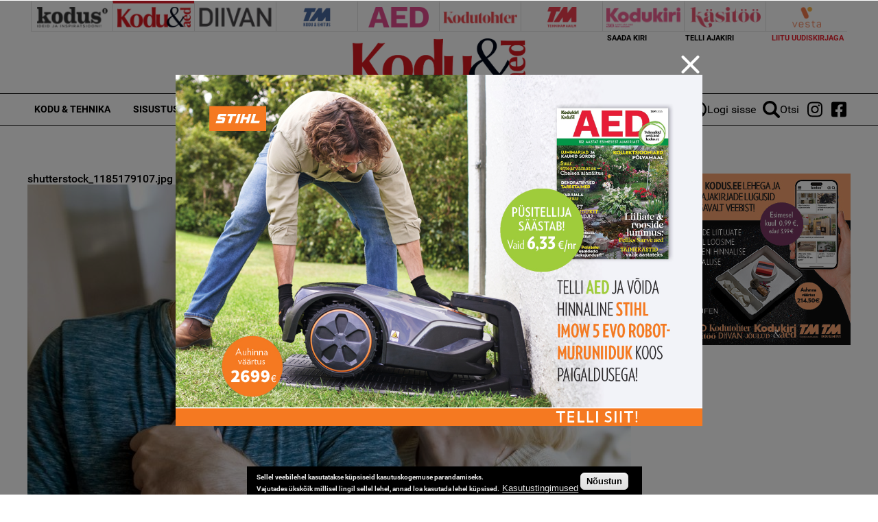

--- FILE ---
content_type: text/html; charset=utf-8
request_url: https://www.google.com/recaptcha/api2/aframe
body_size: 265
content:
<!DOCTYPE HTML><html><head><meta http-equiv="content-type" content="text/html; charset=UTF-8"></head><body><script nonce="tGIHqYyL_jnxM1-T0hlZIw">/** Anti-fraud and anti-abuse applications only. See google.com/recaptcha */ try{var clients={'sodar':'https://pagead2.googlesyndication.com/pagead/sodar?'};window.addEventListener("message",function(a){try{if(a.source===window.parent){var b=JSON.parse(a.data);var c=clients[b['id']];if(c){var d=document.createElement('img');d.src=c+b['params']+'&rc='+(localStorage.getItem("rc::a")?sessionStorage.getItem("rc::b"):"");window.document.body.appendChild(d);sessionStorage.setItem("rc::e",parseInt(sessionStorage.getItem("rc::e")||0)+1);localStorage.setItem("rc::h",'1769151606063');}}}catch(b){}});window.parent.postMessage("_grecaptcha_ready", "*");}catch(b){}</script></body></html>